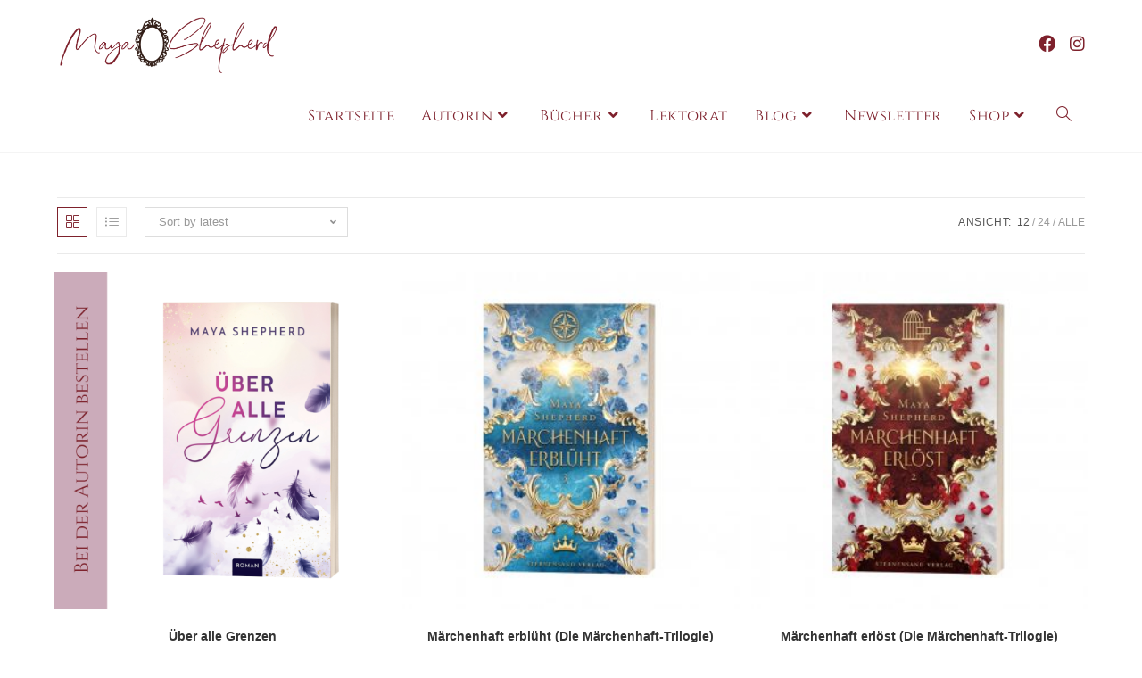

--- FILE ---
content_type: text/css
request_url: https://mayashepherd.de/wp-content/themes/OceanWPChild/style.css?ver=6.8.3
body_size: 1286
content:
/*
Theme Name:   OceanWPChild
Description:  Child Theme
Author:       AlexaGothe
Author URL:   http://mayashepherd.de
Template:     oceanwp
Version:      1.0
License:      GNU General Public License v2 or later
License URI:  http://www.gnu.org/licenses/gpl-2.0.html
Text Domain:  OceanWPChild
*/

/* Links */
a, a:hover {
	text-decoration: none!important; 
}

.single-post:not(.elementor-page) .entry-content a, .page:not(.elementor-page):not(.woocommerce-page) .entry a {
	text-decoration: none;
	font-weight: 500;
}

/* Footer Links */
#footer-bottom #footer-bottom-menu li:after {
	content: " "!important;
}

.oceanwp-widget-recent-posts-li:first-child, .widget_categories li:first-child, .widget_recent_entries li:first-child, .widget_archive li:first-child, .widget_recent_comments li:first-child, .widget-recent-posts-icons li:first-child, .site-footer .widget_nav_menu li:first-child {
	border-top: 0px solid!important;
}

.oceanwp-widget-recent-posts-li, .widget_categories li, .widget_recent_entries li, .widget_archive li, .widget_recent_comments li, .widget-recent-posts-icons li, .site-footer .widget_nav_menu li {
	border-bottom: 0px solid!important;
	padding: 0px 0!important;
}

/* Textmittig */
.textmittig {
  display: flex;
  align-items: center;
  justify-content: center;
}

/* Button Style */
.woocommerce div.product form.cart {
	border-top: 0px!important;
	border-bottom: 0px!important;
}

/* Woocommerce Error */
.woocommerce-error a {
	background-color: none!important;
}

.woocommerce div.product div.images .open-image, .wcmenucart-details.count, .woocommerce-message a, .woocommerce-error a, .woocommerce-info a, .woocommerce .widget_price_filter .ui-slider .ui-slider-handle, .woocommerce .widget_price_filter .ui-slider .ui-slider-range, .owp-product-nav li a.owp-nav-link:hover, .woocommerce div.product.owp-tabs-layout-vertical .woocommerce-tabs ul.tabs li a:after, .woocommerce .widget_product_categories li.current-cat >a ~ .count, .woocommerce .widget_product_categories li.current-cat >a:before, .woocommerce .widget_layered_nav li.chosen a ~ .count, .woocommerce .widget_layered_nav li.chosen a:before, #owp-checkout-timeline .active .timeline-wrapper, .bag-style:hover .wcmenucart-cart-icon .wcmenucart-count, .show-cart .wcmenucart-cart-icon .wcmenucart-count, .woocommerce ul.products li.product:not(.product-category) .image-wrap .button, input[type="button"], input[type="reset"], input[type="submit"], button[type="submit"], .button, #site-navigation-wrap .dropdown-menu >li.btn >a >span, .thumbnail:hover i, .post-quote-content, .omw-modal .omw-close-modal, body .contact-info-widget.big-icons li:hover i, body div.wpforms-container-full .wpforms-form input[type=submit], body div.wpforms-container-full .wpforms-form button[type=submit], body div.wpforms-container-full .wpforms-form .wpforms-page-button {
	background-color: none!important;
}

ul.woocommerce-error {
	background-color: #7e212c!important;
}

/* Newsletter */
.mc-field-group {
	font-weight: bold;
}

body .theme-button, body input[type="submit"], body button[type="submit"], body button, body .button, body div.wpforms-container-full .wpforms-form input[type=submit], body div.wpforms-container-full .wpforms-form button[type=submit], body div.wpforms-container-full .wpforms-form .wpforms-page-button {
	margin-top: 10px;
}

form input[type="text"], form input[type="password"], form input[type="email"], form input[type="url"], form input[type="date"], form input[type="month"], form input[type="time"], form input[type="datetime"], form input[type="datetime-local"], form input[type="week"], form input[type="number"], form input[type="search"], form input[type="tel"], form input[type="color"], form select, form textarea {
	border: 1px solid #7e212c!important;
	color: #321e17!important;
	
}

form input:focus:invalid, form textarea:focus:invalid, form select:focus:invalid {
	border-color: #7e212c!important;
	color: #321e17!important;
}

input:-internal-autofill-selected {
	background: #cbabb9!important;
}